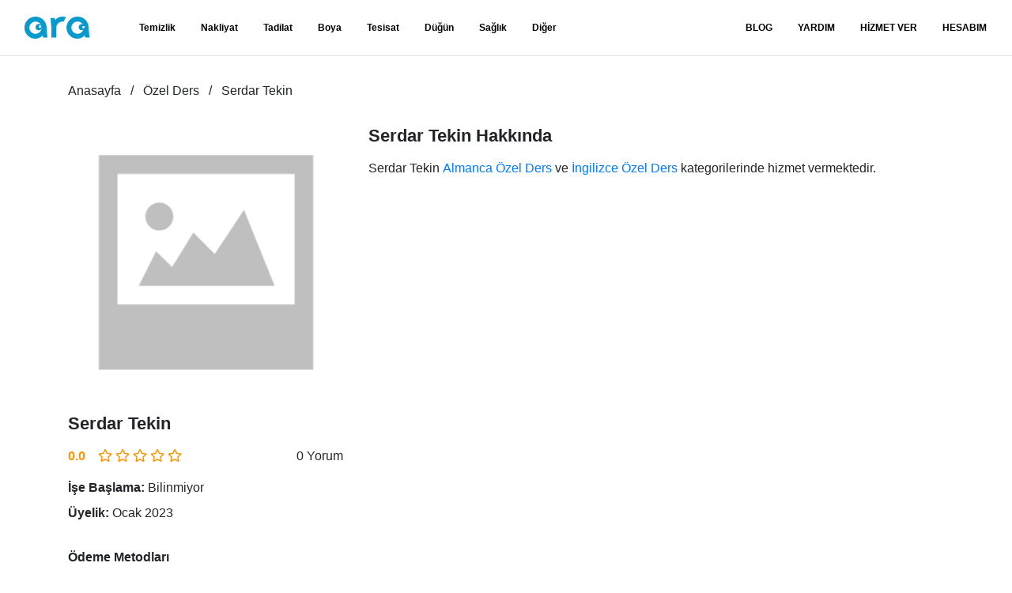

--- FILE ---
content_type: text/html; charset=UTF-8
request_url: https://www.ara.com.tr/profil/ozel-ders/serdar-tekin-26976
body_size: 4789
content:
<!DOCTYPE html>
<html lang="tr">

<head>
    <meta charset="utf-8">

    <title>Serdar Tekin Özel Ders Hizmetleriyle Ara'da! | Ara</title>
<link rel="canonical" href="https://www.ara.com.tr/profil/ozel-ders/serdar-tekin-26976">
<meta property="og:title" content="Serdar Tekin Özel Ders Hizmetleriyle Ara&#039;da!">
<meta property="og:url" content="https://www.ara.com.tr/profil/ozel-ders/serdar-tekin-26976">
<meta property="og:type" content="website">
<meta property="og:site_name" content="ara.com.tr">
<meta property="og:image" content="/storage/cache/fit/w120-h120/./noimage.png">

<meta name="twitter:card" content="summary">
<meta name="twitter:site" content="@comtrara">
<meta name="twitter:title" content="Serdar Tekin Özel Ders Hizmetleriyle Ara&#039;da!">
<meta name="twitter:images0" content="/storage/cache/fit/w120-h120/./noimage.png">
<script type="application/ld+json">{"@context":"https://schema.org","@type":"WebPage","name":"Serdar Tekin Özel Ders Hizmetleriyle Ara'da!","url":"https://www.ara.com.tr/profil/ozel-ders/serdar-tekin-26976"}</script>

    
    <meta name="google-site-verification" content="vGwb7ah9p0UcsriByvAhp7FGo8CMJ7HV_RARxlcvIy4" />
    <meta name="p:domain_verify" content="e02a4ce9b9dcc6751a7bc7ea248ae13f" />

    <!-- Global site tag (gtag.js) - Google Analytics -->

    <link rel="preconnect" href="https://www.googletagmanager.com">
    <link rel="preconnect" href="https://www.google-analytics.com">

    <script async src="https://www.googletagmanager.com/gtag/js?id=G-N7M7NP9D3X"></script>
    <script>
        window.dataLayer = window.dataLayer || [];
        function gtag() { dataLayer.push(arguments); }
        gtag('js', new Date());
        gtag('config', 'G-N7M7NP9D3X');
        gtag('config', 'AW-612133243');
    </script>

    <!-- Global site tag (gtag.js) - Google Analytics -->

    <meta http-equiv="X-UA-Compatible" content="IE=edge">
    <meta name="viewport" id="viewport" content="width=device-width, height=device-height, initial-scale=1.0" />
    <meta name="csrf-token" content="">
    <meta name="robots" content="index,follow">

    <link rel="apple-touch-icon" sizes="57x57" href="/apple-icon-57x57.png">
    <link rel="apple-touch-icon" sizes="60x60" href="/apple-icon-60x60.png">
    <link rel="apple-touch-icon" sizes="72x72" href="/apple-icon-72x72.png">
    <link rel="apple-touch-icon" sizes="76x76" href="/apple-icon-76x76.png">
    <link rel="apple-touch-icon" sizes="114x114" href="/apple-icon-114x114.png">
    <link rel="apple-touch-icon" sizes="120x120" href="/apple-icon-120x120.png">
    <link rel="apple-touch-icon" sizes="144x144" href="/apple-icon-144x144.png">
    <link rel="apple-touch-icon" sizes="152x152" href="/apple-icon-152x152.png">
    <link rel="apple-touch-icon" sizes="180x180" href="/apple-icon-180x180.png">
    <link rel="icon" type="image/png" sizes="192x192" href="/android-icon-192x192.png">
    <link rel="icon" type="image/png" sizes="32x32" href="/favicon-32x32.png">
    <link rel="icon" type="image/png" sizes="96x96" href="/favicon-96x96.png">
    <link rel="icon" type="image/png" sizes="16x16" href="/favicon-16x16.png">
    <link rel="manifest" href="/build/manifest.json">
    <meta name="msapplication-TileColor" content="#ffffff">
    <meta name="msapplication-TileImage" content="/ms-icon-144x144.png">
    <meta name="theme-color" content="#ffffff">

    <meta property="fb:app_id" content="" />

    <link rel="preload" href="https://www.ara.com.tr/build/assets/fa-regular-400-webfont.2d3703e0.woff2" as="font"
        type="font/woff2" crossorigin />

    <link rel="preload" href="https://www.ara.com.tr/build/assets/fa-solid-900-webfont.16bd7225.woff2" as="font"
        type="font/woff2" crossorigin />

    <link rel="preload" href="https://www.ara.com.tr/build/assets/fa-brands-400-webfont.c80995ca.woff2" as="font"
        type="font/woff2" crossorigin />

    <link rel="preload" as="style" href="https://www.ara.com.tr/build/assets/app.3d22a268.css" /><link rel="stylesheet" href="https://www.ara.com.tr/build/assets/app.3d22a268.css" />
</head>

<body >
    <div id="menu-overlay"></div>
    <header class="trans">
    <nav class="navbar navbar-expand-lg">
        <a href="#" id="main-menu-toggle" title="Menü" aria-label="Menü"><i class="fas fa-bars"></i></a>
        <a class="navbar-brand ml-0" href="/">
            <img width="112" height="38" class="brand-color" src="https://www.ara.com.tr/img/ara.svg" alt="ara.com.tr">
            <img width="112" height="38" class="brand-white" src="https://www.ara.com.tr/img/ara-white.svg"
                alt="ara.com.tr">
        </a>
        <div>
            <ul class="navbar-nav">

                                    <li class="nav-item">
                        <a class="nav-link" rel="Temizlik"
                            href="https://www.ara.com.tr/hizmet/temizlik"
                            title="Temizlik">Temizlik</a>
                    </li>
                                    <li class="nav-item">
                        <a class="nav-link" rel="Nakliyat"
                            href="https://www.ara.com.tr/hizmet/nakliyat"
                            title="Nakliyat">Nakliyat</a>
                    </li>
                                    <li class="nav-item">
                        <a class="nav-link" rel="Tadilat"
                            href="https://www.ara.com.tr/hizmet/tadilat"
                            title="Tadilat">Tadilat</a>
                    </li>
                                    <li class="nav-item">
                        <a class="nav-link" rel="Boya"
                            href="https://www.ara.com.tr/hizmet/boya"
                            title="Boya">Boya</a>
                    </li>
                                    <li class="nav-item">
                        <a class="nav-link" rel="Tesisat"
                            href="https://www.ara.com.tr/hizmet/tesisat"
                            title="Tesisat">Tesisat</a>
                    </li>
                                    <li class="nav-item">
                        <a class="nav-link" rel="Düğün"
                            href="https://www.ara.com.tr/hizmet/dugun"
                            title="Düğün">Düğün</a>
                    </li>
                                    <li class="nav-item">
                        <a class="nav-link" rel="Sağlık"
                            href="https://www.ara.com.tr/hizmet/saglik"
                            title="Sağlık">Sağlık</a>
                    </li>
                
                <li class="nav-item">
                    <a class="nav-link" rel="Diğer Hizmetler" href="https://www.ara.com.tr/hizmet/diger"
                        title="Diğer Hizmetler">Diğer</a>
                </li>

            </ul>
            <ul class="navbar-nav">

                                    <li class="nav-item"><a class="nav-link" href="/blog" title="Blog">BLOG</a></li>
                
                <li class="nav-item"><a class="nav-link" href="https://www.ara.com.tr/sik-sorulan-sorular" title="Yardım">YARDIM</a></li>
                <li class="nav-item">
                    <a class="nav-link" href="/hizmetveren/" title="Hizmet Ver">HİZMET VER</a>
                </li>
                <li class="nav-item">
                    <a class="nav-link" href="#" title="Hesabım" data-toggle="modal"
                        data-target="#loginModal">HESABIM</a>
                </li>
            </ul>
        </div>
        <div></div>
    </nav>
</header>

<nav id="mobile-main-menu">
    <div class="border-bottom p-3 text-black-50 small">Kullanıcı</div>
    <ul class="navbar-nav">
        <li class="nav-item"><a class="nav-link" href="/hizmetveren/" title="Hizmet Ver">HİZMET VER</a></li>
        <li class="nav-item">
            <a class="nav-link mobileLoginlink" href="#" title="Hesabım" data-toggle="modal"
                data-target="#loginModal">HESABIM</a>
        </li>
    </ul>
    <div class="border-bottom p-3 text-black-50 small">Hizmetler</div>
    <ul class="navbar-nav">

                    <li class="nav-item">
                <a class="nav-link" rel="Temizlik"
                    href="https://www.ara.com.tr/hizmet/temizlik"
                    title="Temizlik">Temizlik</a>
            </li>
                    <li class="nav-item">
                <a class="nav-link" rel="Nakliyat"
                    href="https://www.ara.com.tr/hizmet/nakliyat"
                    title="Nakliyat">Nakliyat</a>
            </li>
                    <li class="nav-item">
                <a class="nav-link" rel="Tadilat"
                    href="https://www.ara.com.tr/hizmet/tadilat"
                    title="Tadilat">Tadilat</a>
            </li>
                    <li class="nav-item">
                <a class="nav-link" rel="Boya"
                    href="https://www.ara.com.tr/hizmet/boya"
                    title="Boya">Boya</a>
            </li>
                    <li class="nav-item">
                <a class="nav-link" rel="Tesisat"
                    href="https://www.ara.com.tr/hizmet/tesisat"
                    title="Tesisat">Tesisat</a>
            </li>
                    <li class="nav-item">
                <a class="nav-link" rel="Düğün"
                    href="https://www.ara.com.tr/hizmet/dugun"
                    title="Düğün">Düğün</a>
            </li>
                    <li class="nav-item">
                <a class="nav-link" rel="Sağlık"
                    href="https://www.ara.com.tr/hizmet/saglik"
                    title="Sağlık">Sağlık</a>
            </li>
        
                    <li class="nav-item">
                <a class="nav-link" rel="Diğer Hizmetler" href="https://www.ara.com.tr/hizmet/diger"
                    title="Diğer Hizmetler">Diğer</a>
            </li>
            </ul>

    <ul class="navbar-nav">

                    <li class="nav-item"><a class="nav-link" href="/blog" title="Blog">Blog</a></li>
        
        <li class="nav-item"><a class="nav-link" href="https://www.ara.com.tr/sik-sorulan-sorular" title="Yardım">Yardım</a></li>
    </ul>
</nav>

<!-- Modal -->
<div class="modal fade" id="loginModal" tabindex="-1" aria-labelledby="loginModalLabel" aria-hidden="true">
    <div class="modal-dialog modal-lg">
        <div class="modal-content" style="background: transparent; border: none">
            <div class="modal-body">
                <div class="container-fluid">
                    <div class="row">
                        <div class="col-md-6">
                            <div class="card mb-3">
                                <div class="card-body">
                                    <h5 class="card-title">Müşteri</h5>
                                    <p class="card-text text-justify d-none d-sm-block">
                                        İhtiyacın için talep formunu doldur ve bir çok güvenilir uzmandan ihtiyacına
                                        özel fiyat teklifi al.
                                    </p>
                                    <a href="/musteri/" class="btn btn-sm btn-block btn-primary">
                                        Müşteri Hesabıma Git
                                    </a>
                                    <div class="btn-seperator"><span>veya</span></div>
                                    <p class="text-justify d-none d-sm-block">
                                        <strong>Müşteri</strong> uygulamamızı indirerek aradığın hizmete istediğin zaman
                                        kolayca ulaş.
                                    <p>
                                    <div class="row">
                                        <div class="col-6">
                                            <a
                                                href="https://play.google.com/store/apps/details?id=tr.com.ara.customer">
                                                <img class="img-fluid" src="/img/google-play.webp"
                                                    alt="Google Play" />
                                            </a>
                                        </div>
                                        <div class="col-6">
                                            <a
                                                href="https://apps.apple.com/us/app/ara-m%C3%BC%C5%9Fteri-ara-com-tr/id6449874201">
                                                <img class="img-fluid" src="/img/app-store.webp" alt="App Store" />
                                            </a>
                                        </div>
                                    </div>
                                </div>
                            </div>
                        </div>
                        <div class="col-md-6">
                            <div class="card mb-3">
                                <div class="card-body">
                                    <h5 class="card-title">Hizmet Veren</h5>
                                    <p class="card-text text-justify d-none d-sm-block">
                                        Yüzlerce farklı sektörde binlerce iş ilanına ulaşabilmek için hizmet veren
                                        üyeliği oluşturun veya hesabınıza giriş yapın.
                                    </p>
                                    <a href="/hizmetveren/" class="btn btn-sm btn-block btn-primary">
                                        Hizmet Veren Hesabıma Git
                                    </a>
                                    <div class="btn-seperator"><span>veya</span></div>
                                    <p class="text-justify d-none d-sm-block">
                                        <strong>Hizmet Veren</strong> uygulamamızı indirerek fırsatları anında
                                        yakalayın.
                                    <p>
                                    <div class="row">
                                        <div class="col-6">
                                            <a
                                                href="https://play.google.com/store/apps/details?id=tr.com.ara.professional">
                                                <img class="img-fluid" src="/img/google-play.webp"
                                                    alt="Google Play" />
                                            </a>
                                        </div>
                                        <div class="col-6">
                                            <a
                                                href="https://apps.apple.com/us/app/ara-hizmet-veren-ara-com-tr/id6445862740">
                                                <img class="img-fluid" src="/img/app-store.webp" alt="App Store" />
                                            </a>
                                        </div>
                                    </div>
                                </div>
                            </div>
                        </div>
                    </div>
                </div>
            </div>
        </div>
    </div>
</div>
    <main><div class="container">
        <ol class="breadcrumbs" vocab="https://schema.org/" typeof="BreadcrumbList">
                            <li property="itemListElement" typeof="ListItem">
                    <a class="link" property="item" typeof="WebPage" href="https://www.ara.com.tr">
                        <span property="name">Anasayfa</span>
                    </a>
                    <meta property="position" content="0">
                </li>
                            <li property="itemListElement" typeof="ListItem">
                    <a class="link" property="item" typeof="WebPage" href="https://www.ara.com.tr/hizmet/ozel-ders">
                        <span property="name">Özel Ders</span>
                    </a>
                    <meta property="position" content="1">
                </li>
                            <li property="itemListElement" typeof="ListItem">
                    <a class="link" property="item" typeof="WebPage" href="https://www.ara.com.tr/profil/ozel-ders/serdar-tekin-26976">
                        <span property="name">Serdar Tekin</span>
                    </a>
                    <meta property="position" content="2">
                </li>
                    </ol>
    </div>

    <div class="section mt-n5">
    <div class="container">
        <div class="profile-summary">
        <div class="profile-summary__summary">
            <div class="profile-summary__summary__avatar">
                <img width="348" height="348" class="w-100" style="height: auto;" rel="preload" as="image"
                    src="/storage/cache/fit/w348-h348/./noimage.png"
                    alt="Serdar Tekin">
            </div>
            <h1 class="profile-summary__summary__user">Serdar Tekin</h1>
            <div class="profile-summary__summary__rating">
                <span class="profile-summary__summary__rating__number">0.0</span>
                <span class="profile-summary__summary__rating__stars">
                    <i class="far fa-star"></i>
<i class="far fa-star"></i>
<i class="far fa-star"></i>
<i class="far fa-star"></i>
<i class="far fa-star"></i>
                </span>
                <span class="profile-summary__summary__rating__count">0 Yorum</span>
            </div>
            <div class="profile-summary__summary__details">
                <span class="profile-summary__summary__details__item">
                    <strong>İşe Başlama:</strong> Bilinmiyor
                </span>
                <span class="profile-summary__summary__details__item">
                    <strong>Üyelik:</strong> Ocak 2023
                </span>
                <span class="profile-summary__summary__details__heading">Ödeme Metodları</span>
                <span class="profile-summary__summary__details__item">
                    <i class="fas fa-credit-card "
                        style="width: 1rem;"></i>
                    Kredi Kartı Kabul Etmiyor
                </span>
                <span class="profile-summary__summary__details__item">
                    <i class="fas fa-comments-dollar d-inline-block mr-2 text-center "
                        style="width: 1rem;"></i>
                    Havale/EFT Kabul Etmiyor
                </span>
                <span class="profile-summary__summary__details__item">
                    <i class="fas fa-coins text-success"
                        style="width: 1rem;"></i>
                    Nakit Kabul Ediyor
                </span>
                <span class="profile-summary__summary__details__heading">Güvenlik Kontrolleri</span>
                <span class="profile-summary__summary__details__item">
                    <i
                        class="fas fa-envelope-open text-danger"></i>
                    Onaysız E-Posta
                </span>
                <span class="profile-summary__summary__details__item">
                    <i
                        class="fas fa-phone-square-alt text-success"></i>
                    Onaylı Telefon
                </span>
                <span class="profile-summary__summary__details__heading">Memnuniyet</span>
                <span class="profile-summary__summary__details__item">
                    <i class="fas fa-trophy"></i>
                    0 Kişi Seçti
                </span>
                <span class="profile-summary__summary__details__item">
                    <i class="fas fa-map-marker-alt"></i>
                    Ankara / Etimesgut
                </span>
                <span class="profile-summary__summary__details__item">
                    <i class="far fa-comments"></i>
                    0 Yorum
                </span>
                <span class="profile-summary__summary__details__item">
                    <i class="far fa-smile text-success"></i>
                    0 Memnun Müşteri
                </span>
                <span class="profile-summary__summary__details__item">
                    <i class="far fa-frown text-danger"></i>
                    0 Memnun Olmayan Müşteri
                </span>
            </div>
        </div>
        <div class="profile-summary__details">
            <h2>Serdar Tekin Hakkında</h2>
            <p>
                Serdar Tekin
                                    
                    <a class="link" 
                        href="https://www.ara.com.tr/hizmet/ozel-ders/almanca-ozel-ders">
                        Almanca Özel Ders
                    </a>
                                     ve 
                    <a class="link" 
                        href="https://www.ara.com.tr/hizmet/ozel-ders/ingilizce-ozel-ders">
                        İngilizce Özel Ders
                    </a>
                                kategorilerinde hizmet vermektedir.
            </p>
                                                </div>
    </div>
    </div>
</div></main>
    <footer>
    <div>
        <div>
            <div>
                <a href="/">
                    <img width="112" height="38" data-src="https://www.ara.com.tr/img/ara.svg" height="38"
                        class="d-inline-block align-center lazyload" alt="ara.com.tr">
                </a>
                <p>Ara Teknoloji Limited Şirketi. Tüm Hakları Saklıdır.</p>
                <a rel="nofollow" target="_blank"
                    href="//www.dmca.com/Protection/Status.aspx?ID=5bf74f99-285f-4833-afce-cfbf5df5a6ab"
                    title="DMCA.com Protection Status" class="dmca-badge"><img width="150" height="30"
                        class="lazyload"
                        data-src="https://images.dmca.com/Badges/dmca-badge-w150-5x1-07.png?ID=5bf74f99-285f-4833-afce-cfbf5df5a6ab"
                        alt="DMCA.com Protection Status" /></a>
                <strong class="d-block mt-1 mb-3">Sosyal Medya</strong>
                <ul>
                                                                        <li>
                                <a href="https://www.facebook.com/aracomtr" title="facebook" aria-label="facebook">
                                    <i class="fab fa-facebook"></i>
                                </a>
                            </li>
                                                                                                <li>
                                <a href="https://twitter.com/aracomtr" title="twitter" aria-label="twitter">
                                    <i class="fab fa-twitter"></i>
                                </a>
                            </li>
                                                                                                <li>
                                <a href="https://www.instagram.com/aracomtr/" title="instagram" aria-label="instagram">
                                    <i class="fab fa-instagram"></i>
                                </a>
                            </li>
                                                                                                <li>
                                <a href="https://www.youtube.com/channel/UCZLmDzenh_OJkpfSbeOHIkQ/" title="youtube" aria-label="youtube">
                                    <i class="fab fa-youtube"></i>
                                </a>
                            </li>
                                                                                                <li>
                                <a href="https://pinterest.com/aracomtr" title="pinterest" aria-label="pinterest">
                                    <i class="fab fa-pinterest"></i>
                                </a>
                            </li>
                                                                                                <li>
                                <a href="https://www.linkedin.com/company/aracomtr" title="linkedin" aria-label="linkedin">
                                    <i class="fab fa-linkedin"></i>
                                </a>
                            </li>
                                                            </ul>
            </div>
            <nav>
                <ul>
                    <li>
                        <span>Ara</span>
                        <ul>
                            <li>
                                <a class="link" href="https://www.ara.com.tr/hakkimizda" title="Hakkımızda">Hakkımızda</a>
                            </li>
                            <li>
                                <a class="link" href="https://www.ara.com.tr/nasil-calisir" title="Nasıl Çalışır?">
                                    NasılÇalışır?
                                </a>
                            </li>
                            <li>
                                <a class="link" href="https://www.ara.com.tr/blog" title="Blog">Blog</a>
                            </li>
                            <li><span class="d-block my-3 font-weight-bold">Uygulamalar</span></li>
                            <li>
                                <a class="link" target="_blank"
                                    href="https://play.google.com/store/apps/details?id=tr.com.ara.professional"
                                    title="Ara.com.tr Hizmet Veren Android Uygulaması">Hizmet Veren Android</a>
                            </li>
                            <li>
                                <a class="link" target="_blank"
                                    href="https://apps.apple.com/us/app/ara-hizmet-veren-ara-com-tr/id6445862740"
                                    title="Ara.com.tr Hizmet Veren IPhone Uygulaması">Hizmet Veren iPhone</a>
                            </li>
                            <li>
                                <a class="link" target="_blank"
                                    href="https://play.google.com/store/apps/details?id=tr.com.ara.customer"
                                    title="Ara.com.tr Müşteri Android Uygulaması">Müşteri Android</a>
                            </li>
                            <li>
                                <a class="link" target="_blank"
                                    href="https://apps.apple.com/us/app/ara-m%C3%BC%C5%9Fteri-ara-com-tr/id6449874201"
                                    title="Ara.com.tr Müşteri IPhone Uygulaması">Müşteri iPhone</a>
                            </li>
                        </ul>
                    </li>
                    <li>
                        <span>Hizmetler</span>
                        <ul>
                                                            <li>
                                    <a class="link" href="https://www.ara.com.tr/hizmet/temizlik"
                                        title="">Temizlik</a>
                                </li>
                                                            <li>
                                    <a class="link" href="https://www.ara.com.tr/hizmet/nakliyat"
                                        title="">Nakliyat</a>
                                </li>
                                                            <li>
                                    <a class="link" href="https://www.ara.com.tr/hizmet/tadilat"
                                        title="">Tadilat</a>
                                </li>
                                                            <li>
                                    <a class="link" href="https://www.ara.com.tr/hizmet/boya"
                                        title="">Boya</a>
                                </li>
                                                            <li>
                                    <a class="link" href="https://www.ara.com.tr/hizmet/tesisat"
                                        title="">Tesisat</a>
                                </li>
                                                            <li>
                                    <a class="link" href="https://www.ara.com.tr/hizmet/dugun"
                                        title="">Düğün</a>
                                </li>
                                                            <li>
                                    <a class="link" href="https://www.ara.com.tr/hizmet/saglik"
                                        title="">Sağlık</a>
                                </li>
                                                    </ul>
                    </li>
                    <li>
                        <span>Yardım</span>
                        <ul>
                            <li>
                                <a class="link" href="https://www.ara.com.tr/sik-sorulan-sorular" title="Sık Sorulan Sorular">
                                    Sık Sorulan Sorular
                                </a>
                            </li>
                            <li>
                                <a class="link" href="https://www.ara.com.tr/gizlilik-sozlesmesi"title="Gizlilik Sözleşmesi">
                                    Gizlilik Sözleşmesi
                                </a>
                            </li>
                            <li>
                                <a class="link" href="https://www.ara.com.tr/kullanici-sozlesmesi"title="Kullanıcı Sözleşmesi">
                                    Kullanıcı Sözleşmesi
                                </a>
                            </li>
                            <li>
                                <a class="link" href="https://www.ara.com.tr/iletisim" title="">İletişim</a>
                            </li>
                        </ul>
                    </li>
                </ul>
            </nav>
        </div>
    </div>
</footer>
    <div class="modal-backdrop fade d-none"></div>
    <link rel="modulepreload" href="https://www.ara.com.tr/build/assets/app.f0adb6d7.js" /><script type="module" src="https://www.ara.com.tr/build/assets/app.f0adb6d7.js"></script></body>

</html>
